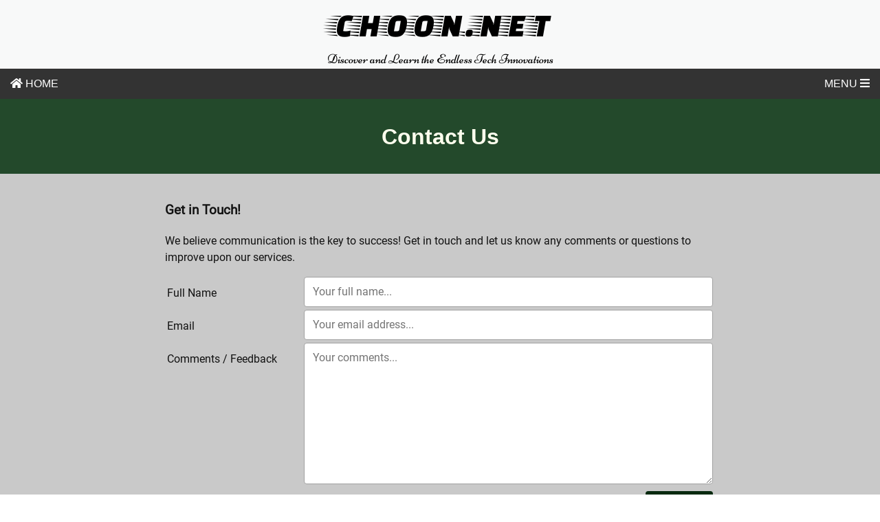

--- FILE ---
content_type: text/html
request_url: http://choon.net/contact.php
body_size: 4322
content:
<!DOCTYPE html>
<html lang="en">
<head>
  <meta charset="utf-8">
  <meta name="viewport" content="width=device-width, initial-scale=1.0">
  <meta name="description" content="CHOON.NET Contact Us Page">
  <meta name="keywords" content="CHOON.NET Contact Us">
  <meta name="author" content="Giam Teck Choon">
  <link rel="apple-touch-icon" sizes="57x57" href="/favicon/apple-icon-57x57.png">
  <link rel="apple-touch-icon" sizes="60x60" href="/favicon/apple-icon-60x60.png">
  <link rel="apple-touch-icon" sizes="72x72" href="/favicon/apple-icon-72x72.png">
  <link rel="apple-touch-icon" sizes="76x76" href="/favicon/apple-icon-76x76.png">
  <link rel="apple-touch-icon" sizes="114x114" href="/favicon/apple-icon-114x114.png">
  <link rel="apple-touch-icon" sizes="120x120" href="/favicon/apple-icon-120x120.png">
  <link rel="apple-touch-icon" sizes="144x144" href="/favicon/apple-icon-144x144.png">
  <link rel="apple-touch-icon" sizes="152x152" href="/favicon/apple-icon-152x152.png">
  <link rel="apple-touch-icon" sizes="180x180" href="/favicon/apple-icon-180x180.png">
  <link rel="icon" type="image/png" sizes="192x192"  href="/favicon/android-icon-192x192.png">
  <link rel="icon" type="image/png" sizes="32x32" href="/favicon/favicon-32x32.png">
  <link rel="icon" type="image/png" sizes="96x96" href="/favicon/favicon-96x96.png">
  <link rel="icon" type="image/png" sizes="16x16" href="/favicon/favicon-16x16.png">
  <link rel="manifest" href="/favicon/manifest.json">
  <meta name="msapplication-TileColor" content="#ffffff">
  <meta name="msapplication-TileImage" content="/favicon/ms-icon-144x144.png">
  <meta name="theme-color" content="#ffffff">
  <title>CHOON.NET - Contact Us</title>
<!-- head block empty -->
<link rel="stylesheet" type="text/css" href="/assets/css/app-1595915504.css" />
<!-- javascript block empty -->
</head>
<body>
<main>

<header>
<!-- Start Logo and Slogan -->
<div class="row logo-bgcolor header-scroll-fade-in-out" data-scroll-y="82" data-fade-action="hidden">
  <div class="logo">CHOON.NET</div>
  <div class="slogan">Discover and Learn the Endless Tech Innovations</div>
</div>
<!-- End Logo and Slogan -->
</header>
<nav>
<!-- Start Horizontal Menu -->
<div class="sticky-to-top">
  <div class="row horizontal-menu">
    <ul>
      <li><a href="/" aria-label="Home"><i class="fas fa-home"></i> HOME</a></li>
      <li class="show-medium show-small menubar-icon click-action-class" style="float:right; cursor:pointer;" data-myapp-action="add|overlay-menu-open|overlay-menu">MENU <i class="fas fa-bars"></i></li>
    </ul>
  </div>
</div>
<!-- End Horizontal Menu -->
<!-- Start Overlay Mega Menu -->
<div class="row logo-bgcolor overlay-menu">
  <span class="float-right">
  <i class="fas fa-times overlay-menu-icon click-action-class" data-myapp-action="remove|overlay-menu-open|overlay-menu"></i>
  </span>
  <div class="logo">CHOON.NET</div>
  <div class="slogan" style="border-bottom: 1px solid #999999;">Discover and Learn the Endless Tech Innovations</div>
  <div class="row">
    <div class="overlay-columns">
      <ul>
        <li><a href="/" aria-label="Home">Home</a></li>
        <li><a href="/about.php" aria-label="About CHOON.NET">About</a></li>
        <li><a href="/contact.php" aria-label="Contact CHOON.NET">Contact</a></li>
        <li><span class="text-center pointer click-action-class" data-myapp-action="replace|display-block|overlay-sitemenu-1|display-none,replace|fa-angle-down|omenu-icon-1|fa-angle-up">Policies <i class="fas fa-angle-up float-right omenu-icon-1"></i></span></li>
        <li class="overlay-sitemenu-1 display-block"><a href="/terms.php" aria-label="Terms and Conditions">Terms &amp; Conditions</a></li>
        <li class="overlay-sitemenu-1 display-block"><a href="/aup.php" aria-label="Acceptance Use Policy">Acceptance Use Policy</a></li>
        <li class="overlay-sitemenu-1 display-block"><a href="/privacy.php" aria-label="Privacy Policy">Privacy Policy</a></li>
        <li class="overlay-sitemenu-1 display-block"><a href="/antispam.php" aria-label="Anti-Spam Policy">Anti-Spam Policy</a></li>
        <li><span class="text-center pointer click-action-class" data-myapp-action="replace|display-block|overlay-sitemenu-2|display-none,replace|fa-angle-down|omenu-icon-2|fa-angle-up">Products &amp; Services <i class="fas fa-angle-up float-right omenu-icon-2"></i></span></li>
        <li class="overlay-sitemenu-2 display-block"><a href="/domain-name.php" aria-label="Domain Name">Domain Name</a></li>
        <li class="overlay-sitemenu-2 display-block"><a href="/budget-hosting.php" aria-label="Budget Hosting">Budget Hosting</a></li>
        <li class="overlay-sitemenu-2 display-block"><a href="/vps-hosting.php" aria-label="VPS Hosting">VPS Hosting</a></li>
      </ul>
    </div>
    <div class="overlay-columns">
      <ul>
        <li><span class="text-center pointer click-action-class" data-myapp-action="replace|display-block|overlay-sitemenu-3|display-none,replace|fa-angle-down|omenu-icon-3|fa-angle-up">Softwares <i class="fas fa-angle-up float-right omenu-icon-3"></i></span></li>
        <li class="overlay-sitemenu-3 display-block"><a href="/greetdelay.php" aria-label="Greet Delay for qmail">Greet Delay</a></li>
        <li class="overlay-sitemenu-3 display-block"><a href="/mailfront-plugin-remotehost.php" aria-label="Mailfront Plugin Remotehost">Mailfront Plugin RemoteHost</a></li>
        <li class="overlay-sitemenu-3 display-block"><a href="/mailfront-plugin-rblcheck.php" aria-label="Mailfront Plugin RBL Check">Mailfront Plugin RBL Check</a></li>
        <li class="overlay-sitemenu-3 display-block"><a href="/mailfront-imapfront-auth-dovecot.php" aria-label="mailfront-imapfront-auth-dovecot">mailfront-imapfront-auth-dovecot</a></li>
        <li class="overlay-sitemenu-3 display-block"><a href="/mailfront-plugin-add-track-auth-sender.php" aria-label="Mailfront Plugin Add-Track-Auth-Sender">Mailfront Plugin Add-Track-Auth-Sender</a></li>
        <li class="overlay-sitemenu-3 display-block"><a href="/mailfront-plugin-check-helo.php" aria-label="Mailfront Plugin Check-Helo">Mailfront Plugin Check-Helo</a></li>
        <li class="overlay-sitemenu-3 display-block"><a href="/mailfront-plugin-check-dnsbl.php" aria-label="Mailfront Plugin Check-DNSBL">Mailfront Plugin Check-DNSBL</a></li>
        <li><span class="text-center pointer click-action-class" data-myapp-action="replace|display-block|overlay-sitemenu-4|display-none,replace|fa-angle-down|omenu-icon-4|fa-angle-up">Patches <i class="fas fa-angle-up float-right omenu-icon-4"></i></span></li>
        <li class="overlay-sitemenu-4 display-block"><a href="/php-mail-header.php" aria-label="PHP Mail Header Patch">PHP Mail Header Patch</a></li>
        <li class="overlay-sitemenu-4 display-block"><a href="/mailfront-plugin-clamav.php" aria-label="Mailfront Plugin ClamAV Patch">Mailfront Plugin ClamAV Patch</a></li>
        <li class="overlay-sitemenu-4 display-block"><a href="/mailfront-plugin-spamassassin.php" aria-label="Mailfront Plugin SpamAssassin Patch">Mailfront Plugin SpamAssassin Patch</a></li>
      </ul>
    </div>
    <div class="overlay-columns">
      <ul>
        <li><span class="text-center">Resources</span></li>
        <li><span class="text-center sub-title pointer click-action-class" data-myapp-action="replace|display-none|overlay-menu-tools|display-block,replace|fa-angle-down|omenu-icon|fa-angle-up">Online Tools <i class="fas fa-angle-up float-right omenu-icon"></i></span></li>
        <li class="overlay-menu-tools display-block"><a href="/dnsbl.php" aria-label="CHOON.NET DNSBL Check">CHOON.NET DNSBL Check</a></li>
        <li class="overlay-menu-tools display-block"><a href="/singapore-nric-validator.php" aria-label="Singapore NRIC Number Validator">Singapore NRIC Number Validator</a></li>
      </ul>
    </div>
  </div>
</div>
<!-- End Overlay Mega Menu -->
</nav>


<!-- Header -->
<div class="row header header-padding text-center">
  <h1 style="animation:slidefromleft 2s ease;">Contact Us</h1>
</div>

<!-- postheader block empty -->


<div class="row content" style="color:#111;">
  <div style="width:100%;padding:0 .2rem;">
  <article>
    <h3>Get in Touch!</h3>
    <p>We believe communication is the key to success!  Get in touch and let us know any comments or questions to improve upon our services.</p>
  </article>
  </div>
  <article id="form">
    <form id="feedback" method="POST">
    <div class="row" style="padding:0 .2rem;">
      <div class="col-1-4">
        <label for="fullname">Full Name</label>
      </div>
      <div class="col-3-4">
        <input type="text" name="fullname" id="fullname" placeholder="Your full name...">
      </div>
    </div>
    <div class="row" style="padding:0 .2rem;">
      <div class="col-1-4">
        <label for="email">Email</label>
      </div>
      <div class="col-3-4">
        <input type="text" name="email" id="email" placeholder="Your email address...">
      </div>
    </div>
    <div id="honeypoturl" class="row hide-all" style="padding:0 .2rem;">
      <div class="col-1-4">
        <label for="yoururl">Your Website</label>
      </div>
      <div class="col-3-4">
        <input type="text" name="yoururl" id="yoururl" placeholder="Spambots detection... leave this as it is!">
      </div>
    </div>
    <div class="row" style="padding:0 .2rem;">
      <div class="col-1-4">
        <label for="comments">Comments / Feedback</label>
      </div>
      <div class="col-3-4">
        <textarea name="comments" rows="10" id="comments" placeholder="Your comments..."></textarea>
      </div>
    </div>
    <div class="row" style="padding:.2rem .2rem;">
      <input type="submit" value="Submit" class="--btn-green float-right">
    </div>
    </form>
  </article>
</div>


</main>
<!-- prefooter -->
<!-- Footer -->
<footer>
<div class="footer">
  <div class="row text-center">
    All trademarks, trade names, service marks and logos referenced herein belong to their respective companies.
    <br>
    Copyright &copy; 2001 - 2020 CHOON.NET. All Rights Reserved.
  </div>
  <div class="row">
    <div class="text-center" style="padding:1.5rem 0 3rem;">
      <script type="text/javascript">eval(unescape('%64%6f%63%75%6d%65%6e%74%2e%77%72%69%74%65%28%27%3c%61%20%68%72%65%66%3d%22%6d%61%69%6c%74%6f%3a%73%61%6c%65%73%40%63%68%6f%6f%6e%2e%6e%65%74%22%20%63%6c%61%73%73%3d%22%73%6f%63%69%61%6c%22%20%61%72%69%61%2d%6c%61%62%65%6c%3d%22%45%6d%61%69%6c%22%3e%3c%69%20%63%6c%61%73%73%3d%22%66%61%73%20%66%61%2d%65%6e%76%65%6c%6f%70%65%22%3e%3c%2f%69%3e%3c%2f%61%3e%27%29%3b'))</script>
      <a class="social" aria-label="Telegram" href="https://t.me/giamteckchoon" target="_blank" rel="noopener"><i class="fab fa-telegram"></i></a>
      <!-- a class="social" aria-label="Facebook" href="https://www.facebook.com/giamteckchoon" target="_blank" rel="noopener"><i class="fab fa-facebook"></i></a -->
    </div>
  </div>
</div>

<span class="scroll-to-top" data-myapp-scroll-to-top-Yoffset="100" data-myapp-scroll-to-top="hidden|visible"><i class="fas fa-angle-double-up"></i></span>
</footer>

<!-- postfooter block empty -->
<!-- prescript block empty -->
<script type="text/javascript" src="/assets/js/app-1574380876.js"></script>
<script>(function(){var e=function(e,r=null){var a=document.querySelector("div#result");var s=document.querySelector("article#form");if(a){a.innerHTML=e}else if(s){var t=document.createElement("div");t.setAttribute("id","result");t.setAttribute("style","position:relative; margin:0 auto; width:100%; padding:.25rem .5rem;");if(Array.isArray(r)){for(var l=0;l<r.length;l++){t.classList.add(r[l])}}t.innerHTML=e;s.append(t)}};var r=MyJS.qs("#feedback input[type='submit']");if(r){r.addEventListener("click",function(r){r.preventDefault();var a=MyJS.qs("#feedback label[for='fullname']");MyJS.ClassRemove(a,"--error");var s=MyJS.qs("#feedback input[name='fullname']");MyJS.ClassRemove(s,"--color-error");var t=MyJS.qs("#feedback label[for='email']");MyJS.ClassRemove(t,"--error");var l=MyJS.qs("#feedback input[name='email']");MyJS.ClassRemove(l,"--color-error");var o=MyJS.qs("#feedback label[for='comments']");MyJS.ClassRemove(o,"--error");var i=MyJS.qs("#feedback textarea[name='comments']");MyJS.ClassRemove(i,"--color-error");var n=MyJS.qs("#feedback input[name='yoururl']");var d=r.currentTarget;var u=this.closest("form");var c=MyJS.qs("div #result");if(this.disabled!==true){this.disabled=true;MyJS.ClassReplace(this,"--btn-green","--btn-gray");MyJS.ClassAdd(this,"--btn-gray");var f=null;var y={};if(s){if(s.value.length==0){MyJS.ClassAdd(s,"--color-error");MyJS.ClassAdd(a,"--error");if(!f){f=s}}y.fullname=s.value}if(l){if(l.value.length==0){MyJS.ClassAdd(l,"--color-error");MyJS.ClassAdd(t,"--error");if(!f){f=l}}else if(MyJS.isValidEmail(l.value)===false){MyJS.ClassAdd(l,"--color-error");MyJS.ClassAdd(t,"--error");if(!f){f=l}}y.email=l.value}if(i){if(i.value.length==0){MyJS.ClassAdd(i,"--color-error");MyJS.ClassAdd(o,"--error");if(!f){f=i}}y.comments=i.value}y.yoururl=n.value;if(f){f.focus()}else{y.ajax=1;y.timestamp=Math.random();var v=MyJS.urlencode(y);var m=new XMLHttpRequest;m.open(u.method||"POST",u.action,true);m.setRequestHeader("Content-Type","application/x-www-form-urlencoded");m.send(v);m.onreadystatechange=function(){if(m.readyState===XMLHttpRequest.DONE){if(m.status==200){var r=JSON.parse(m.responseText);var a="";var s="--color-error";if(r["status"]>0){s="--color-info"}for(var t=0;t<r["result"].length;t++){a+="<p>"+MyJS.htmlEntities(r["result"][t])+"</p>"}a+='<p><a href="'+window.location.href+'">Go back</a></p>';e(a,["shadow-all-sides",s]);if(r["status"]>0){MyJS.ClassReplace(c,"--color-error","--color-info")}else{MyJS.ClassReplace(c,"--color-info","--color-error")}u.style.display="none"}}}}setTimeout(function(){d.removeAttribute("disabled");MyJS.ClassReplace(d,"--btn-gray","--btn-green");MyJS.ClassAdd(d,"--btn-green")},2e3)}})}})();</script>


<!-- postscript -->


<!-- <a href="mailto:choon_net_spamtrap.3.145.196.217@annoymous.net">This address is never read by human and if you send to this email you will be in big trouble! You have been warned!</a> -->
<!-- <a href="/flight.php">capacity</a> -->
</body>
</html>


--- FILE ---
content_type: application/javascript
request_url: http://choon.net/assets/js/app-1574380876.js
body_size: 6560
content:
var MyJS=MyJS||{};(function(t){t.qs=function(t){return document.querySelector(t)};t.ClassAdd=function(t,e){if(t&&t.classList.contains(e)===false){t.classList.add(e)}};t.ClassRemove=function(t,e){if(t&&t.classList.contains(e)){t.classList.remove(e)}};t.ClassReplace=function(t,e,s){if(t&&t.classList.contains(e)&&t.classList.contains(s)===false){t.classList.replace(e,s)}};t.isValidEmail=function(t){var e=/^\w+([\.-]?\w+)*@\w+([\.-]?\w+)*(\.\w{2,3})+$/;if(t&&t.match(e)){return true}return false};t.isValidIPv4=function(t){var e=/^(?:(?:^|\.)(?:2(?:5[0-5]|[0-4]\d)|1?\d?\d)){4}$/;if(t&&t.match(e)){return true}return false};t.ElementAdd=function(t,e,s,i){var n=document.getElementById(t);if(n){var a=document.createElement(e);a.setAttribute("id",s);a.innerHTML=i;n.appendChild(a)}};t.ElementRemove=function(t,e=0){if(t){var s=document.getElementById(t);if(s){if(parseInt(e)>0){var i=parseInt(e)/1e3;s.style.transition="opacity "+i+"s ease";s.style.opacity=0;setTimeout(function(){s.parentNode.removeChild(s)},parseInt(e))}else{s.parentNode.removeChild(s)}}}};t.isInViewport=function(t){var e=t.getBoundingClientRect();return e.top>=0&&e.left>=0&&e.bottom<=(window.innerHeight||document.documentElement.clientHeight)&&e.right<=(window.innerWidth||document.documentElement.clientWidth)};t.trimnewlines=function(t){t=String(t).replace(/^\s+/,"");for(var e=t.length-1;e>=0;e--){if(/\S/.test(t.charAt(e))){t=t.substring(0,e+1);break}}return t};t.htmlEntities=function(t){return String(t).replace(/&/g,"&amp;").replace(/</g,"&lt;").replace(/>/g,"&gt;").replace(/"/g,"&quot;")};t.urlencode=function(t){if(typeof t==="object"){return Object.keys(t).map(e=>e+"="+encodeURIComponent(t[e])).join("&")}};t.clickElementRemove=function(t){if(t){var e=document.getElementById(t);if(e){e.addEventListener("click",function(t){var e=this.getAttribute("data-myapp-targetId")||null;var s=this.getAttribute("data-myapp-duration")||0;if(e){MyJS.ElementRemove(e,parseInt(s))}})}}}})(MyJS);(function(){var t=function(t,e,s,i){var n=e||",";var a=s||"|";var l=i||3;var o=[];if(typeof t==="string"){var r=t.split(n).map(t=>t.trim());if(r){for(var c=0;c<r.length;c++){var f=r[c].split(a).map(t=>t.trim());if(f.length>=l){o.push(f)}}}}return o};var e=document.getElementsByClassName("click-action-class");for(var s=0;s<e.length;s++){e[s].addEventListener("click",function(e){var s=e.currentTarget.getAttribute("data-myapp-action")||null;if(s){var i=t(s);for(var n=0;n<i.length;n++){var a=i[n][0];var l=i[n][1];var o=i[n][2];var r=i[n][3]||null;if(a&&l&&o){var c=document.getElementsByClassName(o);for(var f=0;f<c.length;f++){if(a==="add"){if(c[f].classList.contains(l)===false){c[f].classList.add(l)}}else if(a==="remove"){if(c[f].classList.contains(l)){c[f].classList.remove(l)}}else if(a==="goto"){if(l==="true"){c[f].scrollIntoView({block:"start",behavior:"smooth"})}else{c[f].scrollIntoView(false)}}else if(a==="replace"&&r){if(c[f].classList.contains(l)){c[f].classList.replace(l,r)}else if(c[f].classList.contains(r)){c[f].classList.replace(r,l)}}else{c[f].classList.toggle(l)}}}}}},false)}})();(function(){var t=document.querySelector(".header-scroll-fade-in-out");if(t){if(t.classList==null||t.classList.contains("visible")===false){t.classList.add("visible")}var e=t.getAttribute("data-scroll-y")||60;var s=t.getAttribute("data-fade-action")||"hidden";window.addEventListener("scroll",function(i){if(document.body.scrollTop>e||document.documentElement.scrollTop>e){if(t.classList.contains("visible")){t.classList.replace("visible",s)}}else{if(t.classList.contains(s)){t.classList.replace(s,"visible")}}})}})();(function(){function t(t){var e=t.getBoundingClientRect();var s=window.innerWidth||doc.documentElement.clientWidth;var i=window.innerHeight||doc.documentElement.clientHeight;var n=function(t,e){return document.elementFromPoint(t,e)};if(e.right<0||e.bottom<0||e.left>s||e.top>i){return false}return t.contains(n(e.left,e.top))||t.contains(n(e.right,e.top))||t.contains(n(e.right,e.bottom))||t.contains(n(e.left,e.bottom))}window.addEventListener("scroll",function(){var e=document.getElementsByClassName("scroll-action-class");for(var s=0;s<e.length;s++){var i=e[s];if(t(i)){var n=i.getAttribute("data-myapp-action")||"toggle";var a=i.getAttribute("data-myapp-classname")||null;var l=i.getAttribute("data-myapp-targetclassname")||null;if(n&&a){if(l){var o=document.getElementsByClassName(l);for(var r=0;r<o.length;r++){if(n==="add"){if(o[r].classList.contains(a)===false){o[r].classList.add(a)}}else if(n==="remove"){if(o[r].classList.contains(a)){o[r].classList.remove(a)}}else{o[r].classList.toggle(a)}}}else{if(n==="add"){if(i.classList.contains(a)===false){i.classList.add(a)}}else if(n==="remove"){if(i.classList.contains(a)){i.classList.remove(a)}}else{i.classList.toggle(a)}}}}}},false)})();(function(){var t=function(t,e,s,i){var n=e||",";var a=s||"|";var l=i||2;var o=[];if(typeof t==="string"){var r=t.split(n).map(t=>t.trim());if(r){for(var c=0;c<r.length;c++){var f=r[c].split(a).map(t=>t.trim());if(f.length>=l){o.push(f)}}}}return o};var e=document.getElementsByClassName("scroll-to-top");if(e){window.addEventListener("scroll",function(){for(var s=0;s<e.length;s++){var i=e[s].getAttribute("data-myapp-scroll-to-top-Yoffset")||null;var n=e[s].getAttribute("data-myapp-scroll-to-top")||null;if(i&&n){var a=t(n);for(var l=0;l<a.length;l++){var o=a[l][0];var r=a[l][1];if(o&&r){if(e[s].style.display===""){e[s].style.display="block"}if(document.body.scrollTop>i||document.documentElement.scrollTop>i){if(e[s].classList.contains(o)){e[s].classList.replace(o,r)}else if(e[s].classList.contains(r)===false){e[s].classList.add(r)}}else{if(e[s].classList.contains(r)){e[s].classList.replace(r,o)}else if(e[s].classList.contains(o)===false){e[s].classList.add(o)}}}}}}},false);for(var s=0;s<e.length;s++){e[s].onclick=function(){document.body.scrollTop=0;document.documentElement.scrollTop=0}}}})();(function(){var t=document.querySelector(".sticky-to-top");if(t){var e=0;if(e==0){e=t.offsetTop}var s=document.querySelector(".header")||document.querySelector(".content");window.addEventListener("scroll",function(){if(window.pageYOffset>=e&&window.pageYOffset>0){if(t.classList==null||t.classList.contains("fixed")===false){t.classList.add("fixed");if(s){if(s.classList==null||s.classList.contains("sticky-to-top-margin")===false){s.classList.add("sticky-to-top-margin")}}}}else{if(t.classList.contains("fixed")){t.classList.remove("fixed");if(s){if(s.classList.contains("sticky-to-top-margin")){s.classList.remove("sticky-to-top-margin")}}}}})}})();